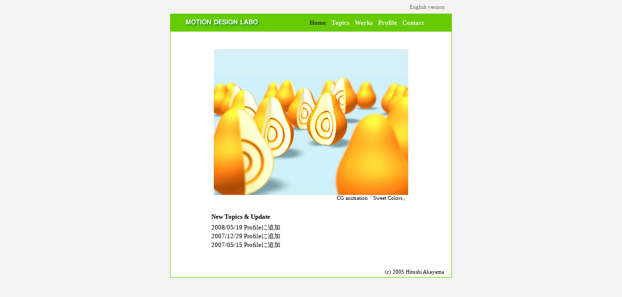

--- FILE ---
content_type: text/html
request_url: http://motion-design.jp/index.htm
body_size: 1104
content:
<html>
<head>
<title>MOTION DESIGN LABO</title>
<meta http-equiv="Content-Type" content="text/html; charset=Shift_Jis">
<meta name="Robots" content="index,follow">
<meta name="Keywords" content="赤山仁,hitoshiakayama,モーションデザイン,motiondesign,基礎造形">
<meta name="Description" content="MOTION DESIGN LABO">
<style type="text/css"><!--
div.topix { font-size: 10pt; text-align: left; margin-left: 84px; font-weight: bold; line-height: 200%;}
div.topix2 { font-size: 10pt; text-align: left; margin-left: 84px; line-height: 135%;}
div.topimage { font-size: 10pt; text-align: center;}
div.topimagetext { font-size: 8pt; text-align: right; margin-right: 90px; line-height: 135%;}
span.menu { font-size: 10pt; text-align: left; margin-left: 80px; font-weight: bold; color: #666666;
	vertical-align: middle}
span.top {margin-left: 14px; vertical-align: middle}
div.bottom { font-size: 8pt;  text-align: right; margin-right: 15px; margin-left: 10px; line-height: 200%;}
a.menu2{text-decoration: none; text-align: left; margin-left: 8px;}
a.menu2:link{color: #f3f3f3}
a.menu2:visited{color: #f3f3f3}
a.menu2:active{color: #333333}
a.menu2:hover{color: #333333}
a.menu3{text-decoration: none; text-align: left; margin-left: 8px;}
a.menu3:link{color: #333333}
a.menu3:visited{color: #333333}
a.menu3:active{color: #333333}
a.menu3:hover{color: #333333}
div.language{ font-size: 8pt; text-align: right; margin-right: 15px; line-height: 100%;}
a.language2{text-decoration: none;}
a.language2:link{color: #666666}
a.language2:visited{color: #666666}
a.language2:active{color: #000000}
a.language2:hover{color: #000000}
--></style>
</head>
<body bgcolor="#f3f3f3" topmargin=3 leftmargin=0 rightmargin=0 bottommargin=20>
<table border=0 cellspacing=0 cellpadding=0 align=center width=580 height=25 bgcolor="#f3f3f3">
		<tr>
			<td>
				 <div class="language"><a href="e/index.htm" class="language2">English version</a></div>
			</td>
		</tr>
	</table>
	<table border=0 cellspacing=1 cellpadding=0 align=center width=580 bgcolor="#66CC00">
		<tr bgcolor="#66CC00">
			<td width=580 height=35 align=left><span class="top">
			<img src="image/topTitle.gif" alt="MOTION DESIGN LABO" border="0" hspace="0" vspace="0">
			</span>
			<span class="menu">
			<a href=index.htm class="menu3">Home</a>
			<a href=topics.htm class="menu2">Topics</a>  
			<a href=works.htm class="menu2">Works</a> 
			<a href=profile.htm class="menu2">Profile</a> 
			<a href=contact.htm class="menu2">Contact</a></span>
			</td>
		</tr>
		<tr bgcolor="#ffffff">
			<td width=580 height=460 colspan=2 align=center valign=top><br><br>
				<div class="topimage">
				<img src="image/sweetTop.jpg" width="400" height="300" border="0" alt="sweet image2" hspace="0" vspace="0">
				</div>
				<div class="topimagetext">CG animation「Sweet Colors」</div><br>
				<div class="topix">New Topics & Update</div>
				<div class="topix2">
				2008/05/19 Profileに追加<br>
				2007/12/29 Profileに追加<br>
				2007/05/15 Profileに追加<br>
				</div><br><br>
				<div class="bottom">(c) 2005 Hitoshi Akayama</div>		
			</td>
		</tr>
	</table>
</body>
</html>
